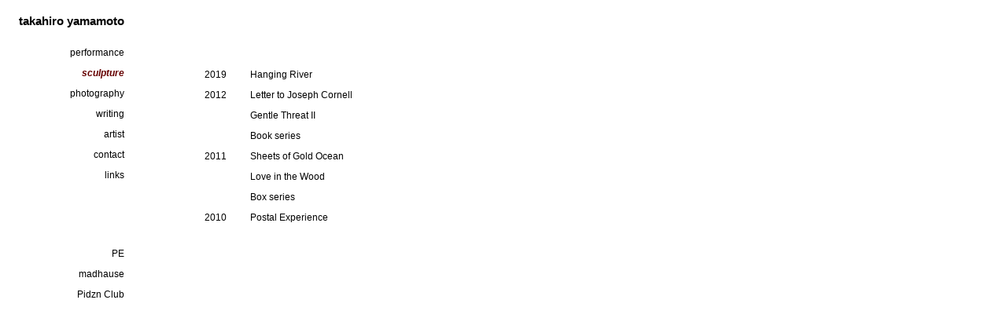

--- FILE ---
content_type: text/html
request_url: https://takahiroyamamoto.com/sculpture_main.html
body_size: 759
content:
<!DOCTYPE html>
<html lang="en">

<head>
  <meta http-equiv="Content-Type" content="text/html; charset=UTF-8" />
  <meta name="viewport" content="width=device-width, initial-scale=1">
  <title>photography -takahiro yamamoto</title>
  <link rel="SHORTCUT ICON" href="Assets/favicon.ico" />
  <link rel="stylesheet" href="css/styles-ty.css">
</head>
<script async src="https://www.googletagmanager.com/gtag/js?id=G-MVPZQP3RN3"></script>
<script>
  window.dataLayer = window.dataLayer || [];

  function gtag() {
    dataLayer.push(arguments);
  }
  gtag('js', new Date());
  gtag('config', 'G-MVPZQP3RN3');
</script>

<body>
  <table border="0" cellpadding="0" cellspacing="0">
    <!--DWLayoutTable-->
    <tr>
      <td height="40" width="150" valign="top">
        <div align="right" valign="center">
          <h1 id="top" class="style5">
            <a href="index.html">
              takahiro yamamoto
            </a>
          </h1>
        </div>
      </td>
    </tr>
    <tr>
      <td width="150" valign="top">
        <div align="right">
        <section class="menu-others">
            <p><a href="performance_main.html">performance</a></p>
        </section>
        <section class="menu-burgundy">
            <p>sculpture</p>
        </section>
        <section class="menu-others">
            <p><a href="photography_main.html">photography</a></p>
            <p><a href="writing_main.html">writing</a></p>
            <p><a href="artist_main.html">artist</a></p>
            <p><a href="contact_main.html">contact</a></p>
            <p><a href="links_main.html">links</a></p>
            <p>&nbsp;<br /></p>
            <br />
            <br />
            <p><a href="PE.html">PE</a></p>
            <p><a href="madhause_main.html">madhause</a></p>
            <p><a href="http://pidznclub.com/" target="_blank">Pidzn Club</a></p>
          </section>
        </div>
      </td>

         <td width="30" valign="top" class="style18"></td>

         <td align="left" width="100" valign="top">
           <div align="right" class="style7">
           <br />
           <br />
           <p class="style6">2019</p>
           <p class="style6">2012</p>
           <p class="style6">&nbsp;</p>
           <p class="style6">&nbsp;</p>
           <p class="style6">2011</p>
           <p class="style6">&nbsp;</p>
           <p class="style6">&nbsp;</p>
           <p class="style6">2010</p>
           </div>
        </td>
        <td width="30" valign="top" class="style18">&nbsp;</td>

        <td align="left" width="350" valign="top">
              <div align="left" class="style9">
              <br />
              <br />
          <section class="menu-others">
               <p><a href="sculpture/HangingRiver.html">Hanging River</a></p>
               <p><a href="sculpture/JC_Ltr.html">Letter to Joseph Cornell</a></p>
               <p><a href="sculpture/gentle_threat_ii.html">Gentle Threat II</a></p>
               <p><a href="sculpture/book-series.html">Book series</a></p>
               <p><a href="sculpture/sheets_of_gold_ocean.html">Sheets of Gold Ocean</a></p>
               <p><a href="sculpture/love_in_the_wood.html">Love in the Wood</a></p>
               <p><a href="sculpture/box-series.html">Box series</a></p>
               <p><a href="sculpture/postal-experience.html">Postal Experience</a></p>
          </section>
              </div>
            </td>
         </tr>

         <td valign="top"><!--DWLayoutEmptyCell-->&nbsp;

         </td>
         <td>&nbsp;</td>
   </table>
</body>
</html>


--- FILE ---
content_type: text/css
request_url: https://takahiroyamamoto.com/css/styles-ty.css
body_size: 401
content:
p {
  color: #000000;
  font-size: 12px; 
  font-family: Arial, Helvetica, sans-serif; 
 }
 p a {
  text-decoration: none;
 }
 a {
  text-decoration: none;
    color: #566573;
 }
 a:hover {
   text-decoration: none;
   color: #D5D8DC;
 }
 a:active {
    text-decoration: none;
    color: #566573;
  }
h2 {
    font-family: Arial, Helvetica, sans-serif;
  }
h2 a {
  text-decoration: none;
  font-family: Arial, Helvetica, sans-serif;
  color: #660000;
}
h3 {
  font-family: Arial, Helvetica, sans-serif;
  font-size: 13px;
}

.artist-header {
  font-family: Arial, Helvetica, sans-serif;
  color: #660000;
  font-weight: bold;
  font-size: 18px;
}

.style4 {
    font-family: Arial, Helvetica, sans-serif;
    color: #660000;
    font-weight: bold;
    font-style: italic;
  }
 .style5 {
   font-family: Arial, Helvetica, sans-serif;
   font-weight: bold;
   font-size: 15px;
   color: #000000;
   /* title name, Takahiro Yamamoto */
 }
 .style5 a {
  color: #000000;
 }
 .style5 a:hover {
  color: #D5D8DC;
  text-decoration: none;
 }
 .style6 {
    font-family: Arial, Helvetica, sans-serif
 }
 .style7 {
    font-size: 12px; 
    font-family: Arial, Helvetica, sans-serif; 
    /* menu, left column */
 }
 .style7 p a {
  color: #000000;
 }
 .style7 p a:hover {
  text-decoration: none;
   color: #D5D8DC;
 }
 .style8 {
   font-family: Arial, Helvetica, sans-serif;
   color: #000000;
   font-size: 18px;
   /* event dates */
 }
 .style9 {font-family: Arial, Helvetica, sans-serif; font-size: 12px; }
 /* body text */
 
 .style10 {
   font-family: Arial, Helvetica, sans-serif;
   font-size: 12px; 
   color: #660000;
   font-weight: bold;
   font-style: italic;
 }
.style11 {
  font-size: 30px;
}
.style11 a {
  color: #808080;
  opacity: 0.2;
}
 .style12 {
   font-size: 10px;
   font-family: Arial, Helvetica, sans-serif;
   /* photo credit text */
 }
 .style13 {font-family: Arial, Helvetica, sans-serif; font-size: 9px; }
 .style14 {
   font-family: Arial, Helvetica, sans-serif;
   color: #660000;
   font-weight: bold;
   font-style: italic;
   font-size: 18px;
   /* event title */
 }
 .style15 {
   font-family: Arial, Helvetica, sans-serif; 
   font-size: 12px;
   color: #808080;
 }
 /* body text */
 .style15 a {
  color: #808080;
 }
 .style16 {
  font-size: 11px;
  font-family: Arial, Helvetica, sans-serif;
  /* bio text */
}
.style17 {
  color: #FFFFFF;
 }
.style18 {
   font-family: Arial, Helvetica, sans-serif;
   color: #660000;
   font-weight: bold;
   font-size: 16px;
   /* event subtitle */
 }
 .menu-burgundy {
  font-family: Arial, Helvetica, sans-serif;
  font-size: 12px; 
  color: #660000;
  font-weight: bold;
  font-style: italic;
 }
 .menu-burgundy p {
  color: #660000;
 }
 .menu-burgundy p a {
  font-family: Arial, Helvetica, sans-serif;
  font-size: 12px; 
  color: #660000;
  font-weight: bold;
  font-style: italic;
 }
 .menu-burgundy a:hover {
  text-decoration: none;
  color: #D5D8DC;
 }
 .menu-others p a {
  font-size: 12px; 
  font-family: Arial, Helvetica, sans-serif; 
  color: #000000;
  /* menu, left column */
 }
 .menu-others a:hover {
  color: #D5D8DC;
  text-decoration: none;
 }
 .bottom-border a {
  border-bottom: 1px dotted #808080;
  font-family: Arial, Helvetica, sans-serif; 
  font-size: 12px;
  color: #808080;
 }
 .bottom-border a:hover {
  text-decoration: none;
  color: #666666;
 }
 